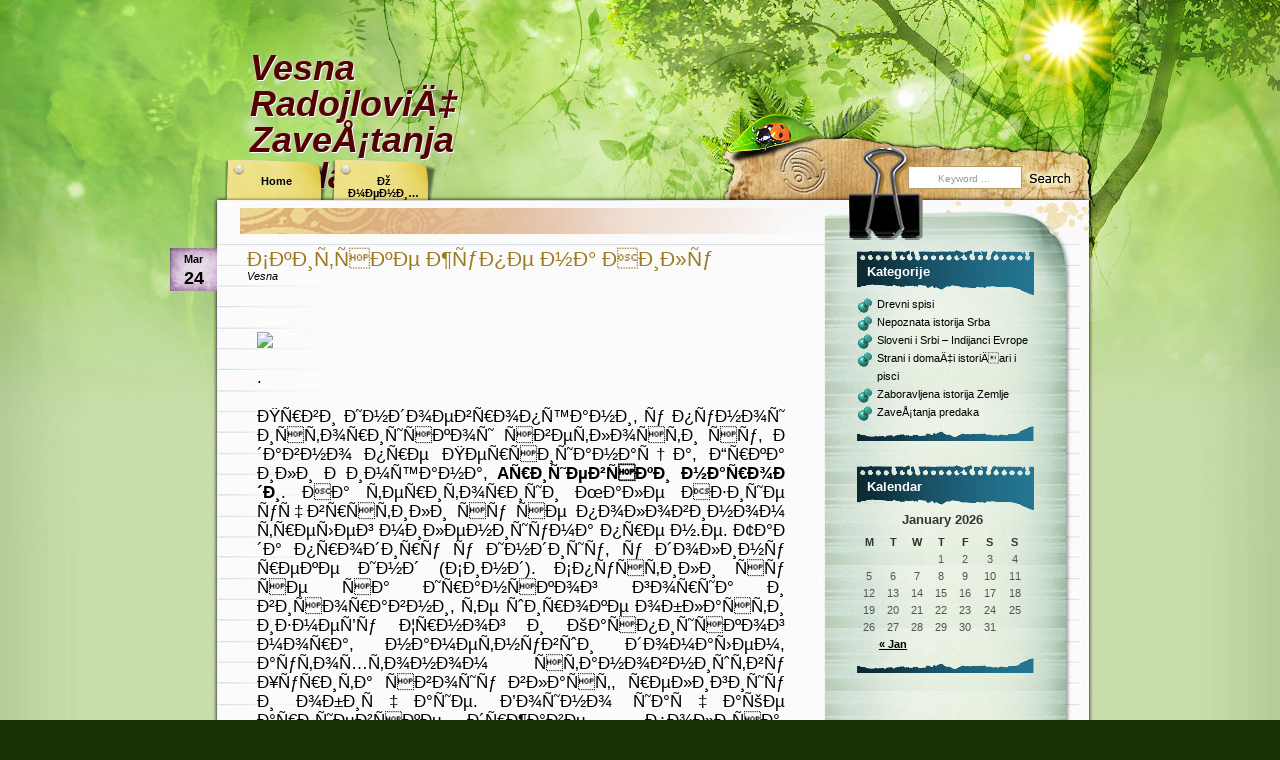

--- FILE ---
content_type: text/html; charset=UTF-8
request_url: https://vesna.atlantidaforum.com/?p=5213
body_size: 7883
content:
<!DOCTYPE html PUBLIC "-//W3C//DTD XHTML 1.0 Transitional//EN" "http://www.w3.org/TR/xhtml1/DTD/xhtml1-transitional.dtd">
<html xmlns="http://www.w3.org/1999/xhtml" lang="en-US">
<head profile="http://gmpg.org/xfn/11">
	<meta http-equiv="Content-Type" content="text/html; charset=UTF-8" />
	<link rel="profile" href="http://gmpg.org/xfn/11" />
	<link rel="alternate" type="application/rss+xml" title="Vesna RadojloviÄ‡  ZaveÅ¡tanja predaka RSS Feed" href="https://vesna.atlantidaforum.com/?feed=rss2" />
	<link rel="pingback" href="https://vesna.atlantidaforum.com/xmlrpc.php" />
	<link rel="stylesheet" href="https://vesna.atlantidaforum.com/wp-content/themes/watercolor/style.css" type="text/css" media="all" />
	<title>Ð¡ÐºÐ¸Ñ‚ÑÐºÐµ Ð¶ÑƒÐ¿Ðµ Ð½Ð° ÐÐ¸Ð»Ñƒ  |  Vesna RadojloviÄ‡  ZaveÅ¡tanja predaka</title>
<link rel='dns-prefetch' href='//s.w.org' />
<link rel="alternate" type="application/rss+xml" title="Vesna RadojloviÄ‡  ZaveÅ¡tanja predaka &raquo; Feed" href="https://vesna.atlantidaforum.com/?feed=rss2" />
<link rel="alternate" type="application/rss+xml" title="Vesna RadojloviÄ‡  ZaveÅ¡tanja predaka &raquo; Comments Feed" href="https://vesna.atlantidaforum.com/?feed=comments-rss2" />
		<script type="text/javascript">
			window._wpemojiSettings = {"baseUrl":"https:\/\/s.w.org\/images\/core\/emoji\/11\/72x72\/","ext":".png","svgUrl":"https:\/\/s.w.org\/images\/core\/emoji\/11\/svg\/","svgExt":".svg","source":{"concatemoji":"https:\/\/vesna.atlantidaforum.com\/wp-includes\/js\/wp-emoji-release.min.js?ver=4.9.26"}};
			!function(e,a,t){var n,r,o,i=a.createElement("canvas"),p=i.getContext&&i.getContext("2d");function s(e,t){var a=String.fromCharCode;p.clearRect(0,0,i.width,i.height),p.fillText(a.apply(this,e),0,0);e=i.toDataURL();return p.clearRect(0,0,i.width,i.height),p.fillText(a.apply(this,t),0,0),e===i.toDataURL()}function c(e){var t=a.createElement("script");t.src=e,t.defer=t.type="text/javascript",a.getElementsByTagName("head")[0].appendChild(t)}for(o=Array("flag","emoji"),t.supports={everything:!0,everythingExceptFlag:!0},r=0;r<o.length;r++)t.supports[o[r]]=function(e){if(!p||!p.fillText)return!1;switch(p.textBaseline="top",p.font="600 32px Arial",e){case"flag":return s([55356,56826,55356,56819],[55356,56826,8203,55356,56819])?!1:!s([55356,57332,56128,56423,56128,56418,56128,56421,56128,56430,56128,56423,56128,56447],[55356,57332,8203,56128,56423,8203,56128,56418,8203,56128,56421,8203,56128,56430,8203,56128,56423,8203,56128,56447]);case"emoji":return!s([55358,56760,9792,65039],[55358,56760,8203,9792,65039])}return!1}(o[r]),t.supports.everything=t.supports.everything&&t.supports[o[r]],"flag"!==o[r]&&(t.supports.everythingExceptFlag=t.supports.everythingExceptFlag&&t.supports[o[r]]);t.supports.everythingExceptFlag=t.supports.everythingExceptFlag&&!t.supports.flag,t.DOMReady=!1,t.readyCallback=function(){t.DOMReady=!0},t.supports.everything||(n=function(){t.readyCallback()},a.addEventListener?(a.addEventListener("DOMContentLoaded",n,!1),e.addEventListener("load",n,!1)):(e.attachEvent("onload",n),a.attachEvent("onreadystatechange",function(){"complete"===a.readyState&&t.readyCallback()})),(n=t.source||{}).concatemoji?c(n.concatemoji):n.wpemoji&&n.twemoji&&(c(n.twemoji),c(n.wpemoji)))}(window,document,window._wpemojiSettings);
		</script>
		<style type="text/css">
img.wp-smiley,
img.emoji {
	display: inline !important;
	border: none !important;
	box-shadow: none !important;
	height: 1em !important;
	width: 1em !important;
	margin: 0 .07em !important;
	vertical-align: -0.1em !important;
	background: none !important;
	padding: 0 !important;
}
</style>
<script type='text/javascript' src='https://vesna.atlantidaforum.com/wp-includes/js/jquery/jquery.js?ver=1.12.4'></script>
<script type='text/javascript' src='https://vesna.atlantidaforum.com/wp-includes/js/jquery/jquery-migrate.min.js?ver=1.4.1'></script>
<link rel='https://api.w.org/' href='https://vesna.atlantidaforum.com/index.php?rest_route=/' />
<link rel="EditURI" type="application/rsd+xml" title="RSD" href="https://vesna.atlantidaforum.com/xmlrpc.php?rsd" />
<link rel="wlwmanifest" type="application/wlwmanifest+xml" href="https://vesna.atlantidaforum.com/wp-includes/wlwmanifest.xml" /> 
<link rel='prev' title='ÐšÐ¾ Ñ˜Ðµ Ð±Ð¸Ð¾ ÐÐµÐ·Ð½Ð°Ð½Ð¸ Ñ˜ÑƒÐ½Ð°Ðº ÑÐ° ÐÐ²Ð°Ð»Ðµ?' href='https://vesna.atlantidaforum.com/?p=5211' />
<link rel='next' title='Ð¦Ð°Ñ€ ÐˆÑƒÑÑ‚Ð¸Ð½Ð¸Ñ˜Ð°Ð½ Ñ˜Ðµ Ð±Ð¸Ð¾ Ð¡Ñ€Ð±Ð¸Ð½' href='https://vesna.atlantidaforum.com/?p=5218' />
<meta name="generator" content="WordPress 4.9.26" />
<link rel="canonical" href="https://vesna.atlantidaforum.com/?p=5213" />
<link rel='shortlink' href='https://vesna.atlantidaforum.com/?p=5213' />
<link rel="alternate" type="application/json+oembed" href="https://vesna.atlantidaforum.com/index.php?rest_route=%2Foembed%2F1.0%2Fembed&#038;url=https%3A%2F%2Fvesna.atlantidaforum.com%2F%3Fp%3D5213" />
<link rel="alternate" type="text/xml+oembed" href="https://vesna.atlantidaforum.com/index.php?rest_route=%2Foembed%2F1.0%2Fembed&#038;url=https%3A%2F%2Fvesna.atlantidaforum.com%2F%3Fp%3D5213&#038;format=xml" />
<style type="text/css">#content{float:left;}</style><link href="https://vesna.atlantidaforum.com/wp-content/themes/watercolor/styles/eco.css" rel="stylesheet" type="text/css" />
<script type="text/javascript" src="https://vesna.atlantidaforum.com/wp-content/themes/watercolor/includes/js/templatelite-general.js"></script></head>
<body class="post-template-default single single-post postid-5213 single-format-standard">
<div id="bg_top"><div id="bg_btm"><div id="base"><div id="base_top"><div id="base_btm">
	<div id="header">
				<div id="blog_name"><a href="https://vesna.atlantidaforum.com/" title="Vesna RadojloviÄ‡  ZaveÅ¡tanja predaka" rel="home">Vesna RadojloviÄ‡  ZaveÅ¡tanja predaka</a></div>
		<div id="blog_desc"></div>
		<a href="https://vesna.atlantidaforum.com/" title="Home" class="home"></a>
		<a href="https://vesna.atlantidaforum.com/?feed=rss2" title="RSS Feed" class="rss"></a>
		<div id="menubar">
			<div class="menu"><ul>
<li ><a href="https://vesna.atlantidaforum.com/">Home</a></li><li class="page_item page-item-2"><a href="https://vesna.atlantidaforum.com/?page_id=2">Ðž Ð¼ÐµÐ½Ð¸&#8230;</a></li>
</ul></div>
		</div>
		<form class="mainsearch" action="https://vesna.atlantidaforum.com/" method="get">
			<input class="keyword" type="text" name="s" id="s" value="Keyword ..." onfocus="if (this.value == 'Keyword ...') {this.value = '';}" onblur="if (this.value == '') {this.value = 'Keyword ...';}"/>
			<input class="submit" value="" type="submit"/>
		</form>
	</div><!-- header -->
	<div id="container"><div id="container_top"><div id="container_btm"><div id="content">
	<div class="spacer"></div>
				<div id="post-5213" class="postbox post-5213 post type-post status-publish format-standard hentry category-alternativna-istorija-srba"><div class="postbox2"><div class="postbox3">
				<div class="post_date">
					<div class="post_date_m">Mar</div>
					<div class="post_date_d">24</div>
				</div>				
				<div class="post_title">
					<h1><a href="https://vesna.atlantidaforum.com/?p=5213" rel="bookmark" title="Permanent Link to Ð¡ÐºÐ¸Ñ‚ÑÐºÐµ Ð¶ÑƒÐ¿Ðµ Ð½Ð° ÐÐ¸Ð»Ñƒ">Ð¡ÐºÐ¸Ñ‚ÑÐºÐµ Ð¶ÑƒÐ¿Ðµ Ð½Ð° ÐÐ¸Ð»Ñƒ</a></h1>
				</div>
				<div class="post_author"><a href="https://vesna.atlantidaforum.com/?author=2" title="Posts by Vesna" rel="author">Vesna</a> </div>
				<div class="entry">
					<div class="kvgmc6g5 cxmmr5t8 oygrvhab hcukyx3x c1et5uql ii04i59q">
<h4 dir="auto"></h4>
<h4 dir="auto"><img src="https://nationalgreenhighway.org/img/kipm-2020/1471/image_v3b19vSdHO7vdhfgNJizvmh.jpg" /></h4>
<h4 dir="auto">.</h4>
<h4>ÐŸÑ€Ð²Ð¸ Ð˜Ð½Ð´Ð¾ÐµÐ²Ñ€Ð¾Ð¿Ñ™Ð°Ð½Ð¸, Ñƒ Ð¿ÑƒÐ½Ð¾Ñ˜ Ð¸ÑÑ‚Ð¾Ñ€Ð¸Ñ˜ÑÐºÐ¾Ñ˜ ÑÐ²ÐµÑ‚Ð»Ð¾ÑÑ‚Ð¸ ÑÑƒ, Ð´Ð°Ð²Ð½Ð¾ Ð¿Ñ€Ðµ ÐŸÐµÑ€ÑÐ¸Ñ˜Ð°Ð½Ð°Ñ†Ð°, Ð“Ñ€ÐºÐ° Ð¸Ð»Ð¸ Ð Ð¸Ð¼Ñ™Ð°Ð½Ð°, <strong>AÑ€Ð¸Ñ˜ÐµÐ²ÑÐºÐ¸ Ð½Ð°Ñ€Ð¾Ð´Ð¸</strong>. ÐÐ° Ñ‚ÐµÑ€Ð¸Ñ‚Ð¾Ñ€Ð¸Ñ˜Ð¸ ÐœÐ°Ð»Ðµ ÐÐ·Ð¸Ñ˜Ðµ ÑƒÑ‡Ð²Ñ€ÑÑ‚Ð¸Ð»Ð¸ ÑÑƒ ÑÐµ Ð¿Ð¾Ð»Ð¾Ð²Ð¸Ð½Ð¾Ð¼ Ñ‚Ñ€ÐµÑ›ÐµÐ³ Ð¼Ð¸Ð»ÐµÐ½Ð¸Ñ˜ÑƒÐ¼Ð° Ð¿Ñ€Ðµ Ð½.Ðµ. Ð¢Ð°Ð´Ð° Ð¿Ñ€Ð¾Ð´Ð¸Ñ€Ñƒ Ñƒ Ð˜Ð½Ð´Ð¸Ñ˜Ñƒ, Ñƒ Ð´Ð¾Ð»Ð¸Ð½Ñƒ Ñ€ÐµÐºÐµ Ð˜Ð½Ð´ (Ð¡Ð¸Ð½Ð´). Ð¡Ð¿ÑƒÑÑ‚Ð¸Ð»Ð¸ ÑÑƒ ÑÐµ ÑÐ° Ð˜Ñ€Ð°Ð½ÑÐºÐ¾Ð³ Ð³Ð¾Ñ€Ñ˜Ð° Ð¸ Ð²Ð¸ÑÐ¾Ñ€Ð°Ð²Ð½Ð¸, Ñ‚Ðµ ÑˆÐ¸Ñ€Ð¾ÐºÐµ Ð¾Ð±Ð»Ð°ÑÑ‚Ð¸ Ð¸Ð·Ð¼ÐµÑ’Ñƒ Ð¦Ñ€Ð½Ð¾Ð³ Ð¸ ÐšÐ°ÑÐ¿Ð¸Ñ˜ÑÐºÐ¾Ð³ Ð¼Ð¾Ñ€Ð°, Ð½Ð°Ð¼ÐµÑ‚Ð½ÑƒÐ²ÑˆÐ¸ Ð´Ð¾Ð¼Ð°Ñ›ÐµÐ¼, Ð°ÑƒÑ‚Ð¾Ñ…Ñ‚Ð¾Ð½Ð¾Ð¼ ÑÑ‚Ð°Ð½Ð¾Ð²Ð½Ð¸ÑˆÑ‚Ð²Ñƒ Ð¥ÑƒÑ€Ð¸Ñ‚Ð° ÑÐ²Ð¾Ñ˜Ñƒ Ð²Ð»Ð°ÑÑ‚, Ñ€ÐµÐ»Ð¸Ð³Ð¸Ñ˜Ñƒ Ð¸ Ð¾Ð±Ð¸Ñ‡Ð°Ñ˜Ðµ. Ð’Ð¾Ñ˜Ð½Ð¾ Ñ˜Ð°Ñ‡Ð°ÑšÐµ Ð°Ñ€Ð¸Ñ˜ÐµÐ²ÑÐºÐµ Ð´Ñ€Ð¶Ð°Ð²Ðµ &#8211; Ð¿Ð¾Ð»Ð¸ÑÐ°, Ð½Ð°ÑÐµÑ™Ð° Ð½Ð° Ñ…ÑƒÐ¼Ñ†Ð¸, Ð´Ð¾Ð²ÐµÐ»Ð¾ Ñ˜Ðµ Ð´Ð¾ Ð½Ð¾Ð²Ð¸Ñ… Ð¿Ð¾ÐºÑƒÑˆÐ°jÐ° Ð¾ÑÐ²Ð°Ñ˜Ð°ÑšÐ° ÐµÐ³Ð¸Ð¿Ð°Ñ‚ÑÐºÐµ Ð´Ñ€Ð¶Ð°Ð²Ðµ, Ð½Ð°ÐºÐ¾Ð½ ÑˆÑ‚Ð¾ ÑÑƒ ÑÐµ Ð¾Ð´Ð¾Ð¼Ð°Ñ›Ð¸Ð»Ð¸ Ñƒ ÑÐµÐ²ÐµÑ€Ð½Ð¾Ñ˜ Ð¡Ð¸Ñ€Ð¸Ñ˜Ð¸.</h4>
</div>
<h4 dir="auto">Ð£ Ð´ÑƒÐ³Ð¾Ð¼ Ð²Ñ€ÐµÐ¼ÐµÐ½ÑÐºÐ¾Ð¼ Ð¿ÐµÑ€Ð¸Ð¾Ð´Ñƒ, Ð¾Ð´ XVIII Ð´Ð¾ XII Ð²ÐµÐºÐ° Ð¿Ñ€Ðµ Ð½.Ðµ. Ð²Ð¾Ñ’ÐµÐ½Ð¸ ÑÑƒ Ð¼Ð°ÑšÐ¸ Ñ€Ð°Ñ‚Ð¾Ð²Ð¸ ÑÐ° Ð•Ð³Ð¸Ð¿Ñ‚Ð¾Ð¼. Ð¡Ð»ÐµÐ´Ð¸Ð»Ð¸ ÑÑƒ Ð¸Ñ… Ð¼Ð¸Ñ€Ð¾Ð²Ð½Ð¸ ÑÐ¿Ð¾Ñ€Ð°Ð·ÑƒÐ¼Ð¸ Ð¾ Ð½ÐµÐ½Ð°Ð¿Ð°Ð´Ð°ÑšÑƒ Ð¸ Ñ‚Ñ€Ð³Ð¾Ð²Ð¸Ð½ÑÐºÐ¾Ñ˜ ÑÐ°Ñ€Ð°Ð´ÑšÐ¸. ÐˆÐµÐ´Ð°Ð½ ÑÑƒ ÑÐºÐ»Ð¾Ð¿Ð¸Ð»Ð¸, ÐºÐ°ÐºÐ¾ Ñ€Ð°Ð½Ð¸Ñ˜Ðµ Ð¿Ð¾Ð¼ÐµÐ½ÑƒÑÐ¼Ð¾, Ð°Ð³Ñ€ÐµÑÐ¸Ð²Ð½Ð¸ ÐºÑ€Ð°Ñ™ <strong>Ð¥Ð°Ñ‚ÑƒÑÐ¸Ñ˜Ðµ</strong> III (Î§Î¬Ï„Î½Ï‚Î¯Î»Î¹Ïƒ, Hatusilis) Ð¸ ÐµÐ³Ð¸Ð¿Ð°Ñ‚ÑÐºÐ¸ Ñ„Ð°Ñ€Ð°Ð¾Ð½ Ð Ð°Ð¼Ð·ÐµÑ II, 1278. Ð¿Ñ€Ðµ Ð½.Ðµ. Ð½Ð°Ð´Ð¾Ð¼Ð°Ðº <strong>Ð¡ÐµÑ€Ð±Ð¾Ð½Ð¸Ð´ÑÐºÐ¾Ð³ Ñ˜ÐµÐ·ÐµÑ€Ð°</strong>, ÐºÑ€Ð°Ñ˜ ÐºÐ¾Ñ˜ÐµÐ³ Ñ˜Ðµ Ñ„Ð°Ñ€Ð°Ð¾Ð½ Ð¾Ð´Ð½ÐµÐ¾ Ð¿Ð¾Ð±ÐµÐ´Ñƒ. Ð£ Ð½ÐµÐºÑƒ Ñ€ÑƒÐºÑƒ, Ð¿Ð¾Ð±ÐµÐ´Ð° Ñ˜Ðµ Ð±Ð¸Ð»Ð° ÐŸÐ¸Ñ€Ð¾Ð²Ð° Ñ˜ÐµÑ€ Ñ˜Ðµ, ÑƒÐ³Ð¾Ð²Ð¾Ñ€ÐµÐ½Ð° Ð¾Ð±Ð°Ð²ÐµÐ·Ð°, Ð´Ð¾Ð·Ð²Ð¾Ñ™Ð°Ð²Ð°Ð»Ð° <strong>Ð½Ð°ÑÐµÑ™Ð°Ð²Ð°ÑšÐµ ÐÑ€Ð¸Ñ˜ÐµÐ²Ð°Ñ†Ð° Ð½Ð° ÐµÐ³Ð¸Ð¿Ð°Ñ‚ÑÐºÐ¾Ð¼ Ñ‚Ð»Ñƒ</strong>. Ð Ð°Ð¼Ð·ÐµÑ II Ñ˜Ðµ Ð¿Ñ€Ð¸Ð¿Ð°Ð´Ð°Ð¾ 19. ÐµÐ³Ð¸Ð¿Ð°Ñ‚ÑÐºÐ¾Ñ˜ Ð´Ð¸Ð½Ð°ÑÑ‚Ð¸Ñ˜Ð¸ Ð¸ Ð²Ð»Ð°Ð´Ð°Ð¾ Ñ˜Ðµ Ð¾Ð´ 1292. Ð´Ð¾ 1225. Ð³Ð¾Ð´Ð¸Ð½Ðµ Ð¿Ñ€Ðµ Ð½.Ðµ. ÐŸÐ¾Ñ€ÐµÐ´ Ð¥ÐµÑ€Ð¾Ð´Ð¾Ñ‚Ð°, ÑšÐµÐ³Ð° Ð¿Ð¾Ð¼Ð¸ÑšÐµ Ð¸ Ð¸ÑÑ‚Ð¾Ñ€Ð¸Ñ‡Ð°Ñ€ Ð”Ð¸Ð¾Ð´Ð¾Ñ€, ÐºÐ°Ð¾ Ð˜Ð·Ð¾Ñ€Ñ‚ÐµÐ·ÐµÐ½Ð° Ð¸Ð»Ð¸ Ð¡ÐµÐ·Ð¾Ñ‚Ñ€Ð¸ÑÐ°. Ð¡ÐµÐ·Ð¾Ñ‚Ñ€Ð¸Ñ Ñ˜Ðµ Ð±Ð¸Ð¾ Ñ˜ÐµÐ´Ð¸Ð½Ð¸ ÐµÐ³Ð¸Ð¿Ð°Ñ‚ÑÐºÐ¸ Ð²Ð»Ð°Ð´Ð°Ñ€ ÐºÐ¾Ñ˜Ð¸ Ñ˜Ðµ Ð²Ð»Ð°Ð´Ð°Ð¾ Ð•Ñ‚Ð¸Ð¾Ð¿Ð¸Ñ˜Ð¾Ð¼ Ð¸ ÐºÐ¾Ñ˜Ð¸ Ñ˜Ðµ Ð¿Ð¾ÐºÐ¾Ñ€Ð¸Ð¾ <strong>Ð¡ÐÐ Ð‘Ð•</strong>, Ð½ÐµÑ˜Ð²ÐµÑ€Ð¾Ð²Ð°Ñ‚Ð½Ð¸Ñ˜Ðµ ÑƒÐ´Ñ€ÑƒÐ¶ÐµÐ½Ð° Ð¿Ð»ÐµÐ¼ÐµÐ½Ð° <strong>Ð¢Ð¸Ñ€ÑÐµÐ½Ð° Ð¸ Ð¡ÐºÐ¸Ñ‚Ð°</strong>. Ð£Ð¿Ð°Ð´Ð¾Ð¼ Ñƒ Ð•Ð³Ð¸Ð¿Ð°Ñ‚, Ð¡ÐºÐ¸Ñ‚Ð¸ ÑÑƒ Ð½Ð°ÑÐµÐ»Ð¸Ð»Ð¸ Ð¿Ñ€ÐµÐ´ÐµÐ¾ Ð¾ÐºÐ¾ Ñ˜ÐµÐ´Ð½Ð¾Ð³ Ñ€ÑƒÐºÐ°Ð²Ñ†Ð° Ð´ÐµÐ»Ñ‚Ðµ ÐÐ¸Ð»Ð°. ÐŠÐ¸Ñ…Ð¾Ð²Ð¸Ð¼ Ð½Ð°ÑÐµÑ™Ð°Ð²Ð°ÑšÐµÐ¼ Ð¾Ñ‚Ð¿Ð¾Ñ‡ÐµÐ¾ Ñ˜Ðµ Ð¶Ð¸Ð² ÑÐ°Ð¾Ð±Ñ€Ð°Ñ›Ð°Ñ˜ Ð¸ Ñ‚Ñ€Ð³Ð¾Ð²Ð¸Ð½Ð° Ð•Ð³Ð¸Ð¿Ñ‚Ð° ÑÐ° ÐœÐ°Ð»Ð¾Ð¼ ÐÐ·Ð¸Ñ˜Ð¾Ð¼, Ð“Ñ€Ñ‡ÐºÐ¾Ð¼ Ð¸ Ñ†ÐµÐ»Ð¸Ð¼ Ð¡Ñ€ÐµÐ´Ð¾Ð·ÐµÐ¼Ñ™ÐµÐ¼. ÐžÐ½Ð¸ ÑÑƒ, ÐºÐ°ÐºÐ¾ ÑÐ²ÐµÐ´Ð¾Ñ‡Ð¸ Ð¥ÐµÑ€Ð¾Ð´Ð¾Ñ‚, Ð±Ð¸Ð»Ð¸ Ð¿Ñ€Ð²Ð¸ Ñ™ÑƒÐ´Ð¸ ÐºÐ¾Ñ˜Ð¸ ÑÑƒ Ð³Ð¾Ð²Ð¾Ñ€Ð¸Ð»Ð¸ ÑÑ‚Ñ€Ð°Ð½Ð¸Ð¼ Ñ˜ÐµÐ·Ð¸ÐºÐ¾Ð¼ Ð¸ Ð¿Ñ€Ð²Ð¸ Ð±ÐµÐ»Ñ†Ð¸ ÐºÐ¾Ñ˜Ð¸ ÑÑƒ ÑÐµ, ÑƒÐ¾Ð¿ÑˆÑ‚Ðµ, Ð½Ð°ÑÐµÐ»Ð¸Ð»Ð¸ Ñƒ Ð•Ð³Ð¸Ð¿Ñ‚Ñƒ.</h4>
<h4 dir="auto"><img src="https://scontent.fbeg2-1.fna.fbcdn.net/v/t1.6435-9/164194443_287602639397904_9050779230357740837_n.jpg?_nc_cat=107&amp;ccb=1-7&amp;_nc_sid=730e14&amp;_nc_ohc=fMwXkShk0rgAX8v_rbT&amp;_nc_ht=scontent.fbeg2-1.fna&amp;oh=00_AT_gbCXH1Zec8AZbr2g5GunCYVRYvl6Tq3kHyo6H0f6QgQ&amp;oe=62E7DB8A" alt="ÐžÐ¿Ð¸Ñ Ñ„Ð¾Ñ‚Ð¾Ð³Ñ€Ð°Ñ„Ð¸Ñ˜Ðµ Ð½Ð¸Ñ˜Ðµ Ð´Ð¾ÑÑ‚ÑƒÐ¿Ð°Ð½." />.</h4>
<h4 dir="auto">ÐÐ° Ð¾Ð±Ð°Ð»Ð°Ð¼Ð° ÐÐ¸Ð»Ð°, Ñ‚Ð°Ð¼Ð¾ Ð³Ð´Ðµ Ñ˜Ðµ Ð±Ð¸Ð»Ð° Ð°Ð½Ñ‚Ð¸Ñ‡ÐºÐ° Ð¥ÐµÐ±Ð°, Ñƒ Ð¼ÐµÑÑ‚Ñƒ ÐœÐµÐ´Ð¸Ð½ÐµÑ‚ Ð¥Ð°Ð±, ÑÑƒ 1930.Ð³. Ð¾Ñ‚ÐºÑ€Ð¸Ð²ÐµÐ½Ðµ Ñ€ÑƒÑˆÐµÐ²Ð¸Ð½Ðµ Ð¿Ð°Ð»Ð°Ñ‚Ðµ Ð Ð°Ð¼Ð·ÐµÑÐ° III; Ð´Ð¾ Ñ‚Ð¾Ð³ Ð¾Ñ‚ÐºÑ€Ð¸Ñ›Ð° Ð´Ð¾ÑˆÐ»Ð¾ ÑÐµ Ð·Ð°Ñ…Ð²Ð°Ñ™ÑƒÑ˜ÑƒÑ›Ð¸ Ð°Ñ€Ñ…ÐµÐ¾Ð»Ð¾Ð·Ð¸Ð¼Ð° Ñ‡Ð¸ÐºÐ°ÑˆÐºÐ¾Ð³ Ð£Ð½Ð¸Ð²ÐµÑ€Ð·Ð¸Ñ‚ÐµÑ‚Ð°. ÐžÑÐ¸Ð¼ Ñ‚ÐµÐ¼ÐµÑ™Ð° Ð¸ Ð·Ð¸Ð´Ð¾Ð²Ð°, Ð¸ÑÐºÐ¾Ð¿Ð°Ð½Ð¾ Ñ˜Ðµ Ð¸ Ð´ÐµÑÐµÑ‚ Ñ…Ð¸Ñ™Ð°Ð´Ð° ÐºÐ²Ð°Ð´Ñ€Ð°Ñ‚Ð½Ð¸Ñ… Ð¼ÐµÑ‚Ð°Ñ€Ð° Ñ…Ð¸Ñ˜ÐµÑ€Ð¾Ð³Ð»Ð¸Ñ„ÑÐºÐ¸Ñ… Ð·Ð°Ð¿Ð¸ÑÐ° ÐºÐ¾Ñ˜Ð¸ ÑÑƒ ÑÐµ Ð¾Ð´Ð½Ð¾ÑÐ¸Ð»Ð¸ Ð½Ð° Ð Ð°Ð¼Ð·ÐµÑÐ¾Ð²Ðµ Ñ€Ð°Ñ‚Ð½Ð¸Ñ‡ÐºÐµ Ð¿Ð¾Ð´Ð²Ð¸Ð³Ðµ; Ð¸Ð· ÑšÐ¸Ñ… ÑÐµ Ð²Ð¸Ð´Ð¸ ÐºÐ°ÐºÐ¾ ÑÑƒ Ð•Ð³Ð¸Ð¿Ñ›Ð°Ð½Ð¸ Ð¼Ð¾Ñ€Ð°Ð»Ð¸, Ñƒ XII Ð²ÐµÐºÑƒ Ð¿Ñ€Ðµ Ð½.Ðµ. Ð´Ð° ÑÐµ Ð±Ñ€Ð°Ð½Ðµ Ð¾Ð´ Ð·Ð°Ð²Ð¾Ñ˜ÐµÐ²Ð°Ñ‡Ð° ÑÐ° ÑÐµÐ²ÐµÑ€Ð°. Ð Ð°Ñ‚Ð½Ð¸Ñ†Ð¸ Ð¸Ð· Ð´Ð°Ð»ÐµÐºÐ°, ÐºÐ°ÐºÐ¾ ÑÑƒ Ð¸Ñ… Ð¿Ñ€Ð¸ÐºÐ°Ð·Ð°Ð»Ð¸ ÐµÐ³Ð¸Ð¿Ð°Ñ‚ÑÐºÐ¸ Ñ…Ñ€Ð¾Ð½Ð¸Ñ‡Ð°Ñ€Ð¸ Ð¸ ÑƒÐ¼ÐµÑ‚Ð½Ð¸Ñ†Ð¸ Ñƒ Ñ…Ð¸Ñ˜ÐµÑ€Ð¾Ð³Ð»Ð¸Ñ„ÑÐºÐ¸Ð¼ Ð·Ð°Ð¿Ð¸ÑÐ¸Ð¼Ð° Ð¸ Ð±Ð°Ñ€ÐµÑ™ÐµÑ„Ð½Ð¸Ð¼ Ñ†Ñ€Ñ‚ÐµÐ¶Ð¸Ð¼Ð°, Ð¿Ñ€ÐµÐ´ÑÑ‚Ð°Ð²Ñ™Ð°Ð»Ð¸ ÑÑƒ Ð´Ð¸ÑÑ†Ð¸Ð¿Ð»Ð¸Ð½Ð¾Ð²Ð°Ð½Ñƒ Ð¸ ÑÐ¾Ð»Ð¸Ð´Ð½Ð¾ Ð¾Ð¿Ñ€ÐµÐ¼Ñ™ÐµÐ½Ñƒ Ð²Ð¾Ñ˜ÑÐºÑƒ. ÐÐµÐ¼Ð°Ñ‡ÐºÐ¸ Ð°Ñ€Ñ…ÐµÐ¾Ð»Ð¾Ð³ <strong>Ñ„Ð¾Ð½ Ð‘Ð¸ÑÐ¸Ð½Ð³</strong>, Ñƒ ÑÐ²Ð¾Ð¼Ðµ Ð¿Ñ€Ð¸ÐºÐ°Ð·Ñƒ Ð¾Ð²Ðµ Ð¸Ð½Ð²Ð°Ð·Ð¸Ñ˜Ðµ Ð´Ð¾ÑˆÑ™Ð°ÐºÐµ Ð½Ð°Ð·Ð¸Ð²Ð° <strong>Ð¨Ð°Ñ€Ð´Ð°Ð½Ð¸Ð¼Ð° (Ð¡Ð°Ñ€Ð´Ð°Ð½Ð¸Ð¼Ð°)</strong>, ÑˆÑ‚Ð¾ Ð¾Ð´Ð³Ð¾Ð²Ð°Ñ€Ð°, Ð¿Ð¾ ÐµÐ³Ð¸Ð¿Ð°Ñ‚ÑÐºÐ¾Ð¼ Ð½Ð°Ñ‡Ð¸Ð½Ñƒ Ð¿Ð¸ÑÐ°ÑšÐ° Ð¸ Ð¿Ñ€Ð¸Ð»Ð°Ð³Ð¾Ñ’Ð°Ð²Ð°ÑšÐ° ÑÑ‚Ñ€Ð°Ð½Ð¸Ñ… Ñ€ÐµÑ‡Ð¸ Ð¸ Ð¸Ð¼ÐµÐ½Ð° ÐµÐ³Ð¸Ð¿Ð°Ñ‚ÑÐºÐ¾Ð¼ Ñ˜ÐµÐ·Ð¸ÐºÑƒ, Ð½Ð°Ð·Ð¸Ð²Ñƒ Ð¡ÐÐ Ð‘Ð.</h4>
<h4 dir="auto">ÐœÐ¸ÑˆÐµÐ» ÐšÐ»Ð¾Ð´ Ð¢ÑƒÑˆÐ°Ñ€Ð´ Ð¿Ð¸ÑˆÐµ: â€œÐ¨ÐÐ Ð”ÐÐÐ˜ ÑÑƒ ÑƒÐ·Ð´Ñ€Ð¼Ð°Ð»Ð¸ Ð•Ð³Ð¸Ð¿Ð°Ñ‚ Ð¸Ð·Ð¼ÐµÑ’Ñƒ XIV Ð¸ XII Ð²ÐµÐºÐ° Ð¿Ñ€Ðµ Ð¥Ñ€Ð¸ÑÑ‚Ð°. Ð¨Ð°Ñ€Ð´Ð°Ð½Ð¸Ð¼Ð° ÑÑƒ ÑÐµ Ð¿Ñ€Ð¸Ð´Ñ€ÑƒÐ¶Ð¸Ð»Ð¸ Ð¤Ð˜Ð›Ð˜Ð¡Ð¢Ð˜ÐÐ¦Ð˜; ÑšÐ¸Ñ…Ð¾Ð² Ð¿Ð¾Ñ…Ð¾Ð´ Ð¸ Ñ€Ð°Ñ‚Ð½Ð¸Ñ†Ð¸ ÑÑƒ Ð¿Ñ€Ð¸ÐºÐ°Ð·Ð°Ð½Ð¸ Ñƒ ÐœÐµÐ´Ð¸Ð½ÐµÑ‚ Ð¥Ð°Ð±Ñƒ. ÐŸÑ€Ð¸Ð´Ð¾ÑˆÐ»Ð¸Ñ†Ðµ ÑÐ° ÑÐµÐ²ÐµÑ€Ð°, Ð¥Ð˜ÐŸÐ•Ð Ð‘ÐžÐ Ð•ÐˆÐÐÐ˜, Ð½Ð¾ÑÐ¸Ð»Ð¸ ÑÑƒ Ð¼Ð°Ñ‡ÐµÐ²Ðµ, ÑˆÑ‚Ð¸Ñ‚Ð¾Ð²Ðµ, Ð±Ð¾Ð´ÐµÐ¶Ðµ Ð¸ ÐºÐ°Ñ†Ð¸Ð³Ðµ ÑÐ° ÑˆÐ¸Ñ™ÐºÐ¾Ð¼. Ð¢Ð¸Ñ˜Ð°Ñ€Ðµ Ñ Ð½Ð°Ñ†Ñ€Ñ‚Ð°Ð½Ð¸Ð¼ Ð»Ð¸Ð½Ð¸Ñ˜Ð°Ð¼Ð°, Ð¸Ð· ÐœÐµÐ´Ð¸Ð½ÐµÑ‚ Ð¥Ð°Ð±Ð°, Ð½Ð°Ð»Ð°Ð·Ðµ ÑÐµ Ñƒ Ð¡ÐµÐ²ÐµÑ€Ð½Ð¾Ñ˜ Ð•Ð²Ñ€Ð¾Ð¿Ð¸, Ð¸ÑÑ‚Ð¾ Ñ‚Ð°ÐºÐ¾ Ñƒ Ð”Ð°Ð½ÑÐºÐ¾Ñ˜ Ð¸ ÐŸÐ¾Ð¼ÐµÑ€Ð°Ð½Ð¸Ñ˜Ð¸.â€œ</h4>
<h4 dir="auto">Ð£ ÑÐ²Ð¾Ñ˜Ð¾Ñ˜ Ñ€Ð°ÑÐ¿Ñ€Ð°Ð²Ð¸, Ñ„Ð¾Ð½ Ð‘Ð¸ÑÐ¸Ð½Ð³, Ð¾Ð¿Ð¸ÑÑƒÑ˜Ðµ Ð¨Ð¸Ñ€Ð´Ð°Ð½Ðµ ÐºÐ°Ð¾ Ñ€Ð°Ñ‚Ð½Ð¸ÐºÐµ Ð´ÑƒÐ³Ðµ ÐºÐ¾ÑÐµ Ð¸ Ð±Ñ€Ð°Ð´Ðµ, Ð¾Ñ€Ð»Ð¾Ð²ÑÐºÐ¾Ð³ Ð½Ð¾ÑÐ°, Ð¾Ð±ÑƒÑ‡ÐµÐ½Ð¸Ñ… Ñƒ Ð½ÐµÐºÑƒ Ð²Ñ€ÑÑ‚Ñƒ Ð¾ÐºÐ»Ð¾Ð¿Ñ™ÐµÐ½Ðµ ÐºÐµÑ†ÐµÑ™Ðµ ÐºÐ¾Ñ˜Ð° Ð¸Ð¼ Ñ˜Ðµ ÑÐµÐ·Ð°Ð»Ð° Ð´Ð¾ ÐºÐ¾Ð»ÐµÐ½Ð°. ÐžÐ´ Ð½Ð°Ð¾Ñ€ÑƒÐ¶Ð°ÑšÐ° ÑÑƒ Ð½Ð¾ÑÐ¸Ð»Ð¸ Ð¾ÐºÑ€ÑƒÐ³Ð°Ð¾ ÑˆÑ‚Ð¸Ñ‚, Ð»ÑƒÐº Ð¸ ÑÑ‚Ñ€ÐµÐ»Ñƒ, Ð´ÑƒÐ³Ð¾ ÐºÐ¾Ð¿Ñ™Ðµ Ð¸ Ð¿Ð¾Ð²Ð¸Ñ˜ÐµÐ½ Ð¼Ð°Ñ‡ â€“ <strong>Ð¡Ð ÐŸ</strong>&#8230;</h4>
<h4 dir="auto">.</h4>
<h4 dir="auto">ÐžÐ´ Ð Ð°Ð¼Ð·ÐµÑÐ° II, ÐÑ€Ð¸Ñ˜ÐµÐ²ÑÐºÐ° Ð½Ð°ÑÐµÑ™Ð° Ð¿Ð¾ÑÑ‚Ð°Ñ˜Ñƒ Ñ‚Ñ€Ð³Ð¾Ð²Ð¸Ð½ÑÐºÐ¸ Ñ†ÐµÐ½Ñ‚Ñ€Ð¸ ÐºÐ¾Ñ˜Ð¸ Ñ›Ðµ Ð¾Ð¿ÑÑ‚Ð°Ñ‚Ð¸ Ð´Ð¾ Ð¿ÐµÑ‚Ð¾Ð³ Ð²ÐµÐºÐ° Ð½Ð°ÑˆÐµ ÐµÑ€Ðµ. ÐŸÑƒÑ‚ Ð·Ð° Ð•Ð³Ð¸Ð¿Ð°Ñ‚, Ð¸Ð· ÐœÐ°Ð»Ðµ ÐÐ·Ð¸Ñ˜Ðµ, Ð²Ð¾Ð´Ð¸Ð¾ Ñ˜Ðµ Ð¿Ñ€ÐµÐºÐ¾ <strong>Ð¡Ð¸Ð½Ð°Ñ˜Ð°</strong>. Ð˜ Ð´Ð°Ð½Ð°Ñ, Ð¿ÑƒÑ‚ Ð´Ñ€ÐµÐ²Ð½Ð¸Ñ… ÑÐ°Ñ€Ð±ÑÐºÐ¸Ñ… Ð¾ÑÐ²Ð°Ñ˜Ñ‡Ð° Ð´Ð¾ÐºÑƒÐ¼ÐµÐ½Ñ‚ÑƒÑ˜Ñƒ Ñ‚Ð¾Ð¿Ð¾Ð½Ð¸Ð¼Ð¸ Ð¿Ð»Ð°Ð½Ð¸Ð½Ð° Ð‘Ð°Ð½Ð°Ñ‚Ð° Ð¸ Ð¡Ñ€Ð±Ð¸Ñ˜Ðµ (<strong>gebel Banat Ð¸ gebel Serbal</strong>), Ñ€ÐµÐºÐ° Ð’Ð¸Ñ€Ð¾Ð²Ð¸Ñ‚Ðµ Ð¸ ÐœÐ¸Ñ€Ð½Ðµ (wadi Wiras Ð¸ wadi Miri). Ð¡Ð°Ð¼Ð¾ <strong>Ð¡ÐµÑ€Ð±Ð¾Ð½Ð¸Ð´ÑÐºÐ¾ Ñ˜ÐµÐ·ÐµÑ€Ð¾</strong> Ð½Ð°Ð»Ð°Ð·Ð¸Ð»Ð¾ ÑÐµ Ñƒ Ð”Ð¾ÑšÐµÐ¼ Ð•Ð³Ð¸Ð¿Ñ‚Ñƒ, Ð±Ð»Ð¸Ð·Ñƒ Ð¿Ñ€ÐµÐ²Ð»Ð°ÐºÐµ ÐÑ€ÑÐ¸Ð½Ð¾Ñ˜Ðµ Ð¸ Ð±Ð¸Ð»Ð¾ Ñ˜Ðµ Ñƒ Ð²ÐµÐ·Ð¸ ÑÐ° Ð¡Ñ€ÐµÐ´Ð¾Ð·ÐµÐ¼Ð½Ð¸Ð¼ Ð¼Ð¾Ñ€ÐµÐ¼. Ð”Ð°Ð½Ð°Ñ ÑÐµ, ÐºÐ°ÐºÐ¾ Ð²ÐµÑ› Ñ€ÐµÐºÐ¾ÑÐ¼Ð¾, Ð¾Ð²Ð° ÑƒÐ²Ð°Ð»Ð°, ÑÐ° Ð²Ñ€Ð»Ð¾ Ð¼Ð°Ð»Ð¾ Ð²Ð¾Ð´Ðµ, Ð·Ð¾Ð²Ðµ <strong>Ð¡ÐµÑ€Ð±Ð°ÐºÐ°Ñ‚ Ð‘Ð°Ñ€Ð´Ð¸Ð¾Ð»</strong>. Ð˜Ð¼Ðµ <strong>Ð¡ÐµÑ€Ð±Ð°ÐºÐ°Ñ‚ â€“ Sarbhakat</strong>, Ñƒ ÑÐ²Ð¾Ð¼ ÐºÐ¾Ñ€ÐµÐ½Ñƒ Ð¸Ð¼Ð° ÑÐ°Ð½ÑÐºÑ€Ð¸Ñ‚ÑÐºÑƒ, ÑÑ‚Ð°Ñ€Ð¾Ð¸Ð½Ð´Ð¸Ñ˜ÑÐºÑƒ Ñ€ÐµÑ‡ sarbh ÐºÐ¾Ñ˜Ð° Ð·Ð½Ð°Ñ‡Ð¸ ÑÐµÑ›Ð¸ (Ð¾ÑˆÑ‚Ñ€Ð¸Ñ†Ð¾Ð¼ Ð¸Ð»Ð¸ ÑÑ€Ð¿Ð¾Ð¼) , Ð¿Ð¾ ÐºÐ¾Ñ˜Ð¾Ñ˜ ÑÑƒ <strong>Ð¡Ð°Ñ€Ð±Ð¸ (Ð¡Ñ€Ð±Ð¸)</strong> Ð²ÐµÑ€Ð¾Ð²Ð°Ñ‚Ð½Ð¾ Ð¸ Ð´Ð¾Ð±Ð¸Ð»Ð¸ Ð¸Ð¼Ðµ. Sarbhakat ÑÐµ Ð½Ð°Ð»Ð°Ð·Ð¸ Ð½ÐµÐ´Ð°Ð»ÐµÐºÐ¾ Ð¾Ð´ ÑƒÑˆÑ›Ð° Ñ€ÐµÐºÐµ ÐÐ¸Ð».</h4>
<div class="o9v6fnle cxmmr5t8 oygrvhab hcukyx3x c1et5uql ii04i59q">
<h4 dir="auto">ÐœÐ½Ð¾Ð³Ð¾ Ð´Ð¾Ñ†Ð½Ð¸Ñ˜Ðµ, ÐµÐ³Ð¸Ð¿Ð°Ñ‚ÑÐºÐ¸ Ñ„Ð°Ñ€Ð°Ð¾Ð½ ÐŸÑÐ°Ð¼ÐµÑ‚Ð¸Ñ… (654 â€“ 609. Ð¿Ñ€Ðµ Ð½.Ðµ.), Ð¾Ð´ÑƒÐ·ÐµÑ›Ðµ ÐÑ€Ð¸Ñ˜ÐµÐ²Ñ†Ð¸Ð¼Ð° Ð°ÑƒÑ‚Ð¾Ð½Ð¾Ð¼Ð¸Ñ˜Ñƒ Ð¸, Ñ‚Ð¾Ð³ Ð¼Ð¾Ð¼ÐµÐ½Ñ‚Ð°, Ð¾Ñ‚Ð¿Ð¾Ñ‡ÐµÐ¾ Ñ˜Ðµ Ð½Ð¾Ð²Ð¸ Ñ‚Ð°Ð»Ð°Ñ ÑÐµÐ¾Ð±Ð°. Ð¢Ð¸Ñ€ÑÐµÐ½Ð¸ Ð¼Ð¸Ð³Ñ€Ð¸Ñ€Ð°Ñ˜Ñƒ ÐºÐ° Ð¡Ñ€ÐµÐ´Ð¾Ð·ÐµÐ¼Ñ™Ñƒ Ð¸ ÐÐ¿ÐµÐ½Ð¸Ð½ÑÐºÐ¾Ð¼ Ð¿Ð¾Ð»ÑƒÐ¾ÑÑ‚Ñ€Ð²Ñƒ, Ð¡ÐºÐ¸Ñ‚Ð¸ Ð¸ Ð´ÐµÐ¾ Ð¢ÑƒÑ€ÑˆÐ° Ð½Ð°ÑÐµÑ™Ð°Ð²Ð°Ñ˜Ñƒ Ð¾Ð±Ð»Ð°ÑÑ‚ Ð´Ð¾ÑšÐµ ÐÑƒÐ±Ð¸Ñ˜Ðµ (Ð½ÑƒÐ±Ð¸Ñ˜ÑÐºÐ¸ ÐÐ¸Ð») â€“ Ð¿Ñ€Ð¾ÑÑ‚Ð¾Ñ€ Ð¸Ð·Ð¼ÐµÑ’Ñƒ Ð½Ð°ÑÐµÑ™Ð° Ð¡Ð¸Ñ˜ÐµÐ½Ðµ ( ÐºÐ°ÑÐ½Ð¸Ñ˜Ðµ ÐÑÑƒÐ°Ð½) Ð¸ Ð’Ð°Ð²Ðµ (Ð²Ð°Ð»Ðµ, ÑƒÐ²Ð°Ð»Ðµ). ÐÐ°Ñ˜Ð²ÐµÑ›Ð¸ Ð½Ð°ÑÐµÑ™ÐµÐ½Ð¸Ñ‡ÐºÐ¸ Ñ‚Ð°Ð»Ð°Ñ Ð·Ð°Ð¿Ñ™ÑƒÑÐ½ÑƒÑ›Ðµ ÐÑƒÐ±Ð¸Ñ˜Ñƒ Ð¸Ð·Ð¼ÐµÑ’Ñƒ 596. Ð¸ 525. Ð³Ð¾Ð´Ð¸Ð½Ðµ Ð¿Ñ€Ðµ Ð½.Ðµ. Ð·Ð° Ð²Ñ€ÐµÐ¼Ðµ Ð²Ð»Ð°Ð´Ð°Ð²Ð¸Ð½Ðµ ÐŸÑÐ°Ð¼ÐµÑ‚Ð¸Ñ…Ð° III, ÐÐ¼Ð°Ð·Ð¸ÑÐ¾Ð²Ð¾Ð³ ÑÐ¸Ð½Ð°, Ð¿Ñ€Ð¸Ð¿Ð°Ð´Ð½Ð¸ÐºÐ° 26. Ð´Ð¸Ð½Ð°ÑÑ‚Ð¸Ñ˜Ðµ. ÐžÐ½ Ñ˜Ðµ Ð±Ð¸Ð¾ Ð¿Ð¾ÑÐ»ÐµÐ´ÑšÐ¸ ÑÐ°Ð¼Ð¾ÑÑ‚Ð°Ð»Ð½Ð¸ ÐµÐ³Ð¸Ð¿Ð°Ñ‚ÑÐºÐ¸ Ð²Ð»Ð°Ð´Ð°Ñ€. ÐŸÐ¾ÑÐ»Ðµ ÑšÐµÐ³Ð°, Ð•Ð³Ð¸Ð¿Ð°Ñ‚ Ñ˜Ðµ Ð±Ð¸Ð¾ Ð¿Ñ€Ð²Ð¾ Ð¿Ð¾Ð´ Ð²Ð»Ð°ÑˆÑ›Ñƒ ÐŸÐµÑ€ÑÐ¸Ñ˜Ð°Ð½Ð°Ñ†Ð°, Ð·Ð°Ñ‚Ð¸Ð¼ Ð´Ð¾Ð»Ð°Ð·Ð¸ ÐÐ»ÐµÐºÑÐ°Ð½Ð´Ð°Ñ€ ÐœÐ°ÐºÐµÐ´Ð¾Ð½ÑÐºÐ¸ Ð¸ ÑšÐµÐ³Ð¾Ð²Ð¸ Ð½Ð°ÑÐ»ÐµÐ´Ð½Ð¸Ñ†Ð¸; Ð½Ð°Ñ˜Ð¿Ð¾ÑÐ»Ðµ, Ð•Ð³Ð¸Ð¿Ð°Ñ‚ Ñ˜Ðµ Ð¿Ð¾Ñ‚Ð¿Ð°Ð¾ Ð¿Ð¾Ð´ Ð²Ð»Ð°ÑÑ‚ Ð Ð¸Ð¼Ð°.</h4>
<h4 dir="auto">.</h4>
<h4 dir="auto">( ÐœÐ¸Ð¾Ð´Ñ€Ð°Ð³ ÐœÐ¸Ð»Ð°Ð½Ð¾Ð²Ð¸Ñ› )</h4>
</div>
<div class="clear"></div>
										<div class="clear"></div>
				</div>
				<div class="info">
					<span class="info_category">Category: <a href="https://vesna.atlantidaforum.com/?cat=3" rel="category">Nepoznata istorija Srba</a></span>
									</div>
			</div></div></div><!-- #postbox3, #postbox2,#postbox -->
			<div id="postmetadata">
			You can follow any responses to this entry through the <a href="https://vesna.atlantidaforum.com/?feed=rss2&p=5213">RSS 2.0</a> feed.Both comments and pings are currently closed.			</div>			
				<p class="nocomments">Comments are closed.</p>
		<div class="navigation">
				<div class="alignleft">&laquo; <a href="https://vesna.atlantidaforum.com/?p=5211" rel="prev">ÐšÐ¾ Ñ˜Ðµ Ð±Ð¸Ð¾ ÐÐµÐ·Ð½Ð°Ð½Ð¸ Ñ˜ÑƒÐ½Ð°Ðº ÑÐ° ÐÐ²Ð°Ð»Ðµ?</a></div>
				<div class="alignright"><a href="https://vesna.atlantidaforum.com/?p=5218" rel="next">Ð¦Ð°Ñ€ ÐˆÑƒÑÑ‚Ð¸Ð½Ð¸Ñ˜Ð°Ð½ Ñ˜Ðµ Ð±Ð¸Ð¾ Ð¡Ñ€Ð±Ð¸Ð½</a> &raquo;</div>
		</div>
</div>

<div id="sidebar">
<div id="sidebar1">	
<ul>
<li id="categories-3" class="widget_categories"><h4>Kategorije</h4>		<ul>
	<li class="cat-item cat-item-5"><a href="https://vesna.atlantidaforum.com/?cat=5" >Drevni spisi</a>
</li>
	<li class="cat-item cat-item-3"><a href="https://vesna.atlantidaforum.com/?cat=3" >Nepoznata istorija Srba</a>
</li>
	<li class="cat-item cat-item-1"><a href="https://vesna.atlantidaforum.com/?cat=1" >Sloveni i Srbi &#8211; Indijanci Evrope</a>
</li>
	<li class="cat-item cat-item-6"><a href="https://vesna.atlantidaforum.com/?cat=6" >Strani i domaÄ‡i istoriÄari i pisci</a>
</li>
	<li class="cat-item cat-item-7"><a href="https://vesna.atlantidaforum.com/?cat=7" >Zaboravljena istorija Zemlje</a>
</li>
	<li class="cat-item cat-item-4"><a href="https://vesna.atlantidaforum.com/?cat=4" >ZaveÅ¡tanja predaka</a>
</li>
		</ul>
</li><li id="calendar-3" class="widget_calendar"><h4>Kalendar</h4><div id="calendar_wrap" class="calendar_wrap"><table id="wp-calendar">
	<caption>January 2026</caption>
	<thead>
	<tr>
		<th scope="col" title="Monday">M</th>
		<th scope="col" title="Tuesday">T</th>
		<th scope="col" title="Wednesday">W</th>
		<th scope="col" title="Thursday">T</th>
		<th scope="col" title="Friday">F</th>
		<th scope="col" title="Saturday">S</th>
		<th scope="col" title="Sunday">S</th>
	</tr>
	</thead>

	<tfoot>
	<tr>
		<td colspan="3" id="prev"><a href="https://vesna.atlantidaforum.com/?m=202501">&laquo; Jan</a></td>
		<td class="pad">&nbsp;</td>
		<td colspan="3" id="next" class="pad">&nbsp;</td>
	</tr>
	</tfoot>

	<tbody>
	<tr>
		<td colspan="3" class="pad">&nbsp;</td><td>1</td><td>2</td><td>3</td><td>4</td>
	</tr>
	<tr>
		<td>5</td><td>6</td><td>7</td><td>8</td><td>9</td><td>10</td><td>11</td>
	</tr>
	<tr>
		<td>12</td><td>13</td><td>14</td><td>15</td><td>16</td><td>17</td><td>18</td>
	</tr>
	<tr>
		<td>19</td><td>20</td><td>21</td><td>22</td><td>23</td><td>24</td><td>25</td>
	</tr>
	<tr>
		<td>26</td><td>27</td><td>28</td><td id="today">29</td><td>30</td><td>31</td>
		<td class="pad" colspan="1">&nbsp;</td>
	</tr>
	</tbody>
	</table></div></li>	
	</ul><!-- #sidebar1>ul-->
</div><!-- #sidebar1-->
</div><!-- #sidebar --><!-- footer.php -->		

		<div class="clear"></div>
	</div></div></div><!--  #container_btm, #container_top, #container -->

	<div id="footer">
		
		<div id="footer_credit">
		&copy; 2026 - Vesna RadojloviÄ‡  ZaveÅ¡tanja predaka<br/>
		<a href="http://www.enzu.com/cloud-hosting" target="_blank">Cloud Hosting</a>, <a href="http://www.apps4rent.com/sharepoint.html" target="_blank">SharePoint Hosting</a>, <a href="http://www.kvcwebhosting.com" target="_blank">web hosting</a>, <a href="http://www.ds.my" target="_blank">VPS</a><br/>
	</div>
	</div><!-- footer -->
</div></div></div><!-- #base_btm ,#base_top, #base -->
</div></div><!-- #bg_btm, #bg_top -->

<script type='text/javascript' src='https://vesna.atlantidaforum.com/wp-includes/js/wp-embed.min.js?ver=4.9.26'></script>
</body>
</html>

--- FILE ---
content_type: text/css
request_url: https://vesna.atlantidaforum.com/wp-content/themes/watercolor/style.css
body_size: 4212
content:
/*
Theme Name: WaterColor
Theme URI: http://www.templatelite.com/watercolor-free-wordpress-theme/
Description: Take your theme to the next level with this artistic Watercolor theme.
Version: 3.00
Author: TemplateLite.com
Author URI: http://www.templatelite.com/
Tags: Red, Fixed Width,  Widget ready, Valid xhtml, valid css,  theme-options, threaded-comments, sticky-post
*/

/*	[ Reset ] (follow Tweenty Ten)                                  */<!-- -->
html, body, div, span, applet, object, iframe,
h1, h2, h3, h4, h5, h6, p, blockquote, pre,
a, abbr, acronym, address, big, cite, code,
del, dfn, em, font, img, ins, kbd, q, s, samp,
small, strike, strong, sub, sup, tt, var,
b, u, i, center,
dl, dt, dd, ol, ul, li,
fieldset, form, label, legend,
table, caption, tbody, tfoot, thead, tr, th, td {
	border: 0;
	margin: 0;
	padding: 0;
	vertical-align: baseline;
	/*background: transparent;*/ /*Note by Brian: may break IE 7 layout*/
}
body {
	line-height: 1;
}
h1, h2, h3, h4, h5, h6 {
	clear: both;
	font-weight: normal;
}
ol, ul {
	list-style: none;
}
blockquote {
	quotes: none;
}
blockquote:before, blockquote:after {
	content: '';
	content: none;
}
del {
	text-decoration: line-through;
}
table { /* tables still need 'cellspacing="0"' in the markup */
	border-collapse: collapse;
	border-spacing: 0;
}
a img {
	border: none;
}
/*	[ Basic HTML ]                                                  */<!-- -->
body{
	position:relative; /*for plugin if using wp_footer that using absolute bottom*/
	font-size: 12px;
	font-family: Calibri, Verdana, Arial, Helvetica, Sans-Serif;
	color:#000000;
	background:#D9D7A6 url(images/bg_repeat.jpg) repeat-y top center;
}

a {color:#9E7B22;text-decoration: none;}
a:hover {color: #9E7B22;text-decoration: underline;}

h1 {font-size:30px;}
h2 {font-size:26px;}
h3 {font-size:21px;}
h4 {font-size:17px;}
h5 {font-size:14px;}
h6 {font-size:12px;}

hr {height:1px;border:none;border-top:1px dashed #ACACAC; width:90%;}
del {color:red;}
ins {color:green;}
pre { font-family: "Courier 10 Pitch", Courier, monospace; }
code { font-family: Monaco, Consolas, "Andale Mono", "DejaVu Sans Mono", monospace; }
blockquote {
	clear: left;
	text-align: justify;
	padding: 0px 0px 0px 10px;
	margin: 20px 20px 10px 20px;
	border-left: 2px solid #ACACAC;
}
input,select,textarea {
	font-size:12px;
	font-family: Verdana, Arial, Helvetica, Sans-Serif;
}

ol { list-style:decimal; }
ul { list-style:disc; }
li { margin-left:20px; }

p,dl,hr,h1,h2,h3,h4,h5,h6,ol,ul,pre,table,address,fieldset {
	margin-bottom:20px;
}

/*	[ Predefined Class ]                                            */<!-- -->
.alignleft {float: left;}
img.alignleft {
	float: left;
	display:inline;
	margin:3px 8px 8px 0;
}

.alignright {float: right;}
img.alignright {
	float: right;
	display:inline;
	margin:3px 0 8px 8px;
}
.aligncenter, img.aligncenter{
	clear: both;
	display: block;
   margin:0 auto 8px auto;
}
.clear {clear:both;}
.spacer {height:40px;}
.hide-div { display:none; }

/*	[ Layout ]                                                      */<!-- -->
#bg_top{
	position:relative;
	background:url('images/bg_top.jpg') no-repeat center top;
}
#bg_btm{
	position:relative;/* put relative better*/
	background:url('images/bg_btm.jpg') no-repeat center bottom;
}
#base {
	position:relative;
	margin:0px auto;
	width:980px;
	background:url('images/bg_base_repeat.jpg') repeat-y left top;
}
#base_top {
}
#base_btm {
}
#header{
	position:relative;
	height:200px;
	z-index:9999;
	background:url(images/bg_header.jpg) no-repeat left top;
}
#container{
	position:relative;
	width:980px;
	background:url(images/bg_container.jpg) no-repeat left top;
}
#container_top{
}
#container_btm{
	background:url(images/bg_container_btm.jpg) no-repeat left bottom;
}
#menubar {
	position:absolute;
	left:0;
	bottom:0px;
	padding:0;
	margin:0 0 0 75px;
	width:500px;
	height:40px;
	z-index:9999;
}
#content{
	position:relative;
	display:inline;
	/*overflow:hidden;*/
	width:548px;
	margin:8px 20px 120px 87px;
	padding:0 10px;
}

#sidebar{
	float:right;
	overflow:hidden;
	display:inline;
	width:240px;
	margin:50px 64px 150px 0;
}
#footer{
	position:relative;
	overflow:hidden;
	height:176px;
	background:url('images/bg_footer.jpg') no-repeat bottom center; 
	font-size:11px;
}


/*	[ Header ] Blog Title, Description, Home URL                    */<!-- -->
#blog_name {
	position:relative;
	margin:0px 250px 0 100px;
	padding:20px 0 0 0;
	text-align:center; 
	font-size:32px; 
	font-weight:bold;	
}
#blog_name a, #blog_name a:hover {
	font-family:"Times New Roman",Verdana, Arial, Helvetica, Sans-Serif;
	font-style:italic;
	color:#000000; 
	text-decoration:none;
}
#blog_desc {
	position:relative;
	font-family:Verdana, Arial, Helvetica, Sans-Serif;
	margin:0px 300px 0 150px;
	padding:10px 0 0 0;
	text-align:center; 
	font-size:12px; 
	color:#000000; 
	font-style:italic;
	font-weight:bold;	
}
#header .indent {
	display:block; font-size:1%; line-height:0; text-align:left; text-indent:-10000px;
}

#header .home {
	position:absolute;
	margin:0px;
	padding:0px;
	left:0px;
	top:0;
	width:980px;
	height:130px;
}
/*	[ RSS ]                                                         */<!-- -->
.rss {
	position:absolute;
	left: 630px;
	bottom: 5px;
	height:50px;
	width:50px;
}
/*	[ Search Box ]                                                  */<!-- -->
.mainsearch {
	position:absolute;
	overflow:hidden;
	top:166px;
	left:758px;
	width:170px;
	height:23px;
}

.mainsearch .keyword {
	text-align:center;
	top:1px;
	left:1px;
	height:16px;
	width:102px;
	padding:4px 5px 1px 5px;
	margin:0 0 0 0;
	font-size:10px;
	font-family: Arial, Verdana, Helvetica;
	color:#999999; 
	border:none;
	background:transparent;
	border:0px red solid;
}
.mainsearch .submit {
	position:absolute;
	cursor:pointer;
	border:none;
	top:0;
	right:0;
	height:23px;
	width:55px;
	background:transparent;
}

/*	[ Menu ]  Level 1                                               */<!-- -->
	/* if possible, give menu dynamic width*/
div.menu {
	font-size: 11px;
	font-family:Arial, Verdana, Helvetica, sans-serif;
	font-weight: bold;
}

div.menu ul{
	position:absolute;
	list-style:none;
	top:0;
	left:0;
	height:40px;
	margin:0; 
	padding:0;
}
div.menu ul li {
	float:left;
	position:relative;
	margin:0;
	padding:0;
}

div.menu li a {
	display: block;
	overflow:hidden;
	height:25px;
	width:87px;
	line-height:12px; /*set for IE7*/
	color: #000000;
	text-align:center;
	padding: 15px 10px 0 8px;
	margin:0 2px 0 0;
	text-decoration:none;
	background:url(images/bg_menu1.png) no-repeat center top;
}

div.menu > ul > li a:hover, 
div.menu > ul > li.current_page_item > a,
div.menu > ul > li.current_page_ancestor > a,
div.menu > ul > li.current_page_parent > a,
div.menu > ul > li.current-menu-ancestor > a,
div.menu > ul > li.current-menu-item > a,
div.menu > ul > li.current-menu-parent > a{
	color:#b01115;
	background:url(images/bg_menu2.png) no-repeat center top;
}
div.menu ul li.hover{
}

/*		[ Menu ]  Level 2                                            */<!-- -->
div.menu ul ul	{
	position: absolute;
	float: left;
	display: none;
	margin:1px 0 0 2px;
	padding:0;
	top: 100%; 
	left: 0;
	z-index:9999;
}

div.menu ul ul li {
	box-shadow: 0px 3px 3px rgba(0,0,0,0.5);
	-moz-box-shadow: 0px 3px 3px rgba(0,0,0,0.5);
	-webkit-box-shadow: 0px 3px 3px rgba(0,0,0,0.5);
}

div.menu ul ul li a{
	display: block;
	padding:10px 10px 10px 10px;
	margin:-1px 0 0 0;/* -1 to reduce border*/
	width: 150px;
	height:auto;
	text-align:left;
	color:#000000;  
	border:1px #E3D47F solid;
	background:#EEDF82;
}							

div.menu ul ul li a:hover,
div.menu ul ul li.current_page_item > a,
div.menu ul ul li.current_page_ancestor > a,
div.menu ul ul li.current_page_parent > a,
div.menu ul ul li.current-menu-ancestor > a,
div.menu ul ul li.current-menu-item > a,
div.menu ul ul li.current-menu-parent > a{	
	height:auto;
	color:#b01115;  
	border:1px #EDA68A solid;
	background:#FAAF90;
}
/* 	[ Menu ]  Level 3                                            */<!-- -->
div.menu ul ul ul{
	left: 100%; 
	top: 0px;
	margin:3px 0 0 -3px;
}
div.menu ul li:hover > ul{ display:block; }

/*	[ Content ] Post                                                */<!-- -->
.postbox{
	position:relative;
	/*overflow:hidden;*/
	padding:0 0 50px 0;
	margin:0 0px 30px 0px;
	min-height:100px;
	background:url('images/bg_post_btm.png') no-repeat right bottom;
}
.post_date{
	position:absolute;
	left:-77px;
	top:0;
	height:43px;
	width:47px;
	color:#000000;
	padding:0 0px 0 0px;
	margin:0 0 0 0px;
	background:url(images/bg_date.jpg) no-repeat;
}
.post_date .post_date_d {
	font-size: 18px;
	font-family:Arial, Verdana;
	font-weight:bold;
	text-align:center;
	padding:0px 0 0 0;
}
.post_date .post_date_m {
	font-size: 11px;
	font-family:Verdana, Arial;
	font-weight:bold;
	text-align:center;
	padding:6px 0 4px 0;
}
.page .post_date{
	display:none;
}
.post_title{
	padding:0;
}

.post_title a{
	color: #9E7B22;
}
.post_title a:hover{
	color:#9E7B22;
	text-decoration:underline;
}
.post_title h1, .post_title h2{
	font-size:21px;
	font-family:Verdana, Arial, Helvetica, sans-serif;
	margin:0; padding:0;
	font-weight:normal;
}
.sticky .post_title a{
	/*font-weight:bold;*/
	font-style:italic;
}

.post_author{
	padding:2px 0 20px 0;
	font-family:Verdana,Arial, Helvetica, sans-serif;
	font-size:11px;
	color:#000000;
	/*font-weight:bold;*/
	font-style:italic;	
}

.post_author a{
	color:#000000;
	text-decoration:none;
}

/*		[ Content ] Entry                                            */<!-- -->
.entry{
	overflow:hidden;
	color:#000000;
	line-height: 1.6em;
	padding: 10px 10px 10px 10px;
	text-align: justify;
}

img.post_thumb {
	float:left;
	display:block;
	padding:1px;
	margin:5px 10px 0 0;
	border:2px solid #D8D5A3;
	background:transparent;
}
/*		[ Content ] Post Info                                        */<!-- -->
.info {
	line-height: 1.6em;
	font-size: 10px;
	padding:5px 0 0 0;
	margin:0px 30px 0 10px;
	color:#4C4C4C;
}
.info a{
	text-decoration:none;
}
.info a:hover{
	text-decoration:underline;
}

.info_category {
	font-size: 10px;
	margin: 0px 0px 0px 0px;
	padding: 0px 0px 4px 20px;
	background: url('images/icon_category.jpg') no-repeat top left;
}

.info_tag {
	font-size: 10px;
	margin: 0px 0px 0px 0px;
	padding: 0px 0px 4px 20px;
	background: url('images/icon_tag.jpg') no-repeat top left;
}

.info_comment {
	font-size: 10px;
	margin: 0px 0px 0px 0px;
	padding: 0px 0px 4px 20px;
	background: url('images/icon_comment.jpg') no-repeat top left;
}

/*		[ Content ] MISC                                             */<!-- -->
.archivetitle {
	color: #351E00;
	text-align:left;
	font-size: 12px;
	font-weight:bold;
	height:25px;
	line-height:25px;
	padding: 0px 0px 0px 0px;
	margin: 0px 10px 15px 30px;
}
.navigation {
	clear:both;
	overflow:hidden;
	font-size: 11px;
	margin: 20px 0px 0px 0px;
	padding: 10px 0px 10px 0px;
	border-top: 2px dotted #ACACAC;
}
.navigation a{
	text-decoration:none;
}
.sorry {
	font-size: 12px;
	font-style: italic;
	margin: 8px 0px 0px 10px;
	padding: 3px 0px 3px 0px;
}

#featured {
	padding:0;
	margin:36px 0 0 0px;
}

/*	[ Comment ] General                                             */<!-- -->
#postmetadata {
	font-size: 11px;
	margin: 10px 0 20px 0;
	padding: 5px;
	line-height:1.6em;
}
#postmetadata a{
	text-decoration:underline;
}
.nocomments {background: none;padding:20px;color: #000000;}

#comments_title {
	color: #000000;
	font-size: 13px;
	text-align: left;
	font-weight: bold;
	margin: 0px 5px 0px 0px;
	padding:0;
	font-variant: normal;
	border-bottom: 2px dotted #D7D5A4;
}

ol.commentlist {
	position:relative;
	list-style: none;
	line-height:1.6em;
	margin:5px 0px ;
	padding:5px 0px 5px 0px;
	font-size:12px;
	background:none;
	border:none;
}
ol.commentlist .comment a{
	text-decoration:none;
	border-bottom: 1px #D7D5A4 solid;
}
ol.commentlist .trackback a.url,
ol.commentlist .pingback a.url{
	text-decoration:none;
	font-style:italic;
}

ol.commentlist .comment,
ol.commentlist .trackback,
ol.commentlist .pingback{
	margin:10px 0 0 0;
	padding:0;
}

ol.commentlist .children{
	list-style: none;
	padding:0;
	margin:0 0 0 15px;
}

ol.commentlist .comment div, 
ol.commentlist .trackback div, 
ol.commentlist .pingback div{
	border:2px #D7D5A4 solid;
	padding:5px;
	background:#E0E0B7;
}

ol.commentlist .trackback div, 
ol.commentlist .pingback div{
	border:2px #D7D5A4 dashed;
}

/*ol.commentlist .comment div div,
ol.commentlist .trackback div div, 
ol.commentlist .pingback div div{*/
ol.commentlist .comment div div{
	background:none;
	padding:0;
	border:none;
}

ol.commentlist .says{
	display:none;
}
ol.commentlist .avatar{
	position:relative;
	float: left;
	margin: 0px 5px 5px 0px;
	padding: 0;
	border:none;
}

ol.commentlist .fn{ 
	color:#000000;
	font-weight:bold;
	font-size: 11px;
	font-style:normal;
}
ol.commentlist .fn a{
	color:#000000;
	text-decoration:none;
	font-weight:bold;
	border:none;
	font-style:normal;
}
ol.commentlist .fn a:hover{
	text-decoration:underline;
}

ol.commentlist .bypostauthor .fn,
ol.commentlist .bypostauthor .fn a,
ol.commentlist .comment-author-admin .fn,
ol.commentlist .comment-author-admin .fn a,
ol.commentlist .comment-author-author .fn,
ol.commentlist .comment-author-author .fn a,
ol.commentlist .comment-author-editor .fn,
ol.commentlist .comment-author-editor .fn a,
ol.commentlist .comment-author-contributor .fn,
ol.commentlist .comment-author-contributor.fn a{
	font-style:italic;
	text-decoration:none;
	border:none;
}
ol.commentlist .bypostauthor .fn,
ol.commentlist .bypostauthor .fn a{
	text-decoration:underline;
}

ol.commentlist .comment .comment-meta{
	float:left;
	margin:0 0 5px 0px;
	padding:0;
	font-size:10px;
}
ol.commentlist .comment .comment-meta a, 
ol.commentlist .trackback .comment-meta a, 
ol.commentlist .pingback .comment-meta a {
	color:#000000;
	text-decoration:none;
	border:none;
}

ol.commentlist .comment .comment-body{
	clear:both;
	padding:10px 0 0 0;
	border-top: 1px dashed #B1A074;
}

ol.commentlist .comment .reply{
	position:relative;
	clear:both;
	overflow:hidden;
	margin:5px -5px -5px 0;
	padding:0px;
	font-size:10px;
	text-align:center;
}
ol.commentlist a.comment-reply-link{
	float:right;
	display:block;
	font-size:10px;
	color:#000000;
	padding:5px;
	text-decoration:none;
	border:0;
}
ol.commentlist a.comment-reply-link:hover{
	text-decoration:underline;
}
ol.commentlist .trackback a.comment-reply-link, 
ol.commentlist .pingback a.comment-reply-link{
	display:none;
}

/*		[ Comment ] Paging                                           */<!-- -->
.commentnavi{
	overflow:hidden;
	font-size:11px;
	margin:0;
	padding-right:10px;
}
.commentnavi a{
	text-decoration:underline;
}
.commentpages{
	float:right;
	padding:5px 10px;
}
.page-numbers{
	font-weight:bold;
	padding:2px 3px 2px 3px;
}
.current{
	font-weight:bold;
	text-decoration:underline;
}
/*		[ Comment ] Form                                             */<!-- -->
#respond {
	clear:both;
	padding:5px 15px 5px 5px;
	margin:10px 0px 0px 5px;
	font-size:11px;
}
#respond p{
	margin: 8px 0;
}
.commentlist #respond{ /*when click reply*/
	margin-right:0;
}
#reply-title{ /*this is h3*/
	font-size:15px;
	font-weight:bold;
	margin:0;
}
#cancel-comment-reply-link{
	font-size:11px;
	color:#ff0000;
}

#commentform {
	margin:0;
	padding:10px 0 0 0;
}
#respond .comment-notes{
}
#respond label{
	font-size: 12px;
	margin-right:10px;
}
#respond .required{
	font-weight: bold;
}
#respond .form-allowed-tags {
	font-size: 12px;
	line-height: 14px;
}
#respond .form-allowed-tags code {
	font-size: 11px;
}

#respond input {
	color: #000000;
	font-size: 11px;
	padding-left: 2px;
	vertical-align: middle;
	border: 1px solid #B1A074;
	font-family: Verdana, Helvetica, Arial, sans-serif;
	background:#ffffff;
}
#respond textarea{
	width: 98%;
	font-size: 11px;
	font-family: Verdana, Helvetica, Arial, sans-serif;
	color:#000000;
	border: 1px solid #B1A074;
	padding: 2px;
	margin-left:5px;
	background:#ffffff;
}

#respond #submit {
	cursor:pointer;
	height: 20px;
	color: #000000;
	font-weight:normal;
	font-size: 11px;
	margin: 0px 0px 0px 10px;
	padding: 0px 15px 2px 15px;
	border: 1px solid #B1A074;
	background:#ffffff;
	font-family: Verdana, Helvetica, Arial, sans-serif;
}
/*	[ Sidebar ] General                                             */<!-- -->
#sidebar1 select{
	margin:5px 0px 0px 3px;
	font-size:11px;
	width:170px;
}

/*		[ Sidebar 1]                                                 */<!-- -->
#sidebar1 {
	position:relative;
	font-size:12px;
	font-family:Verdana,Arial,sans-serif;
	padding:0 32px 0 31px; 
	color:#666666;
}
#sidebar1 a{color:#000000;text-decoration:none;}
#sidebar1 a:hover {color:#ED1B23;text-decoration:underline;}
#sidebar1 ul {
	position:relative;
	list-style-type: none;
	margin: 0;	
	padding: 0;
}
#sidebar1 > ul > li{ /* before = #sidebar1 ul li */
	margin: 0px 0px 24px 0px;
	padding: 0px 0px 20px 0px;
	background: url('images/bg_sb2.png') no-repeat center bottom;
}
#sidebar1 > ul > li >h4 { /*before #sidebar h4*/
	color: #ffffff;
	min-height:30px;
	font-size: 13px;
	font-weight: bold;
	letter-spacing: 0px;
	font-variant: normal;
	margin: 0px 0px 0px 0px;
	padding: 15px 10px 0px 10px;
   background:url('images/bg_sb1.png') no-repeat center top;
}


#sidebar1 li li{
	line-height: 1.7em;
	list-style-type: none;
	font-size:11px;
	font-family:Verdana,Arial;
	margin: 0px 0px 0px 0px;
	padding:0px 0px 0 20px;
	background: url('images/bg_sb_pin1.png') no-repeat 0px 3px;
}

#sidebar1 li li li{
	list-style-type: none;
	font-size:11px;
	border:0px; 
	margin: 0px 0px 0px -5px; 
	line-height: 1.7em; 
	font-family:Verdana,Arial;
	padding: 0px 0px 0px 20px;
}



/*	[ Footer ] Link and credit                                      */<!-- -->
#footer a, #footer a:hover{
	font-size:11px;
	color:#000000;
	text-decoration:underline;
}
#footer_credit{
	position:absolute;
	width:600px;
	height:43px;
	line-height:1.2em;
	padding:5px 50px 5px 10px;
	bottom:0;
	right:0;
	text-align:right;
}

/*	[ Widget and MISC ]                                             */<!-- -->
.wp-caption {
	text-align:center; 
	color:#333333;
	padding-top:3px;
}
.wp-caption .wp-caption-text {
	font-size:10px;
	line-height:17px;
	padding:5px;
	margin:0;
}

#wp-calendar {
	line-height:1.6;
	width: 170px;
	margin:0 0 0 0px;
	text-align: center;
	font-size:11px;
	color:#333333;
}
#wp-calendar caption {
	font-size: 13px;
	font-weight: bold;
	padding-bottom: 4px;
	text-align: center;
}

#wp-calendar td {
	font-size:11px;
	color:#555555;
}
#wp-calendar td a {
	font-weight:bold;
	text-decoration:underline;
}

.wp_tag_cloud div {
}

.textwidget {
	padding:5px 10px 0 10px;
	line-height:1.6em
}

#akismetwrap{
	margin:2px 0 2px 10px;
}
.rsswidget img {
	display:none;
}

#sidebar h4 a.rsswidget{
	margin-left:0px;
	overflow:hidden;
	text-decoration:none;
}
.wp-smiley{
	vertical-align:middle;
	border:0px;
	padding:0px;
}
/*	[ Custom Widget and options]                                    */<!-- -->
.widget_ads160 { /* |4px  3px[img=125px]3px 3px[img=125px]3px 4px| .... total 270px*/
	padding:0;
	margin:0;
	text-align:center;
	overflow:hidden;
	margin:0;
}
.widget_ads160 img{
	padding:5px;
}

#flickrrss{
	position:absolute;
	right:100px;
	top:27px;
	overflow:hidden;
	height:85px;
	/*margin:0 50px 0 100px;*/
	padding:0;
}
#flickrrss img{
	background:white;
	border:1px black solid;
	padding:2px;
	margin:0 2px;
	width:75px;
	height:75px;
}
<!-- -->

--- FILE ---
content_type: text/css
request_url: https://vesna.atlantidaforum.com/wp-content/themes/watercolor/styles/eco.css
body_size: 126
content:
/*	[ Basic HTML ]                                                  */<!-- -->
body{
	background:#183203 url('eco/bg_repeat.jpg') repeat-y top center;
}

/*	[ Layout ]                                                      */<!-- -->
#bg_top{
	background:url('eco/bg_top.jpg') no-repeat center top;
}
#bg_btm{
	background:url('eco/bg_btm.jpg') no-repeat center bottom;
}
#base {
	background:url('eco/bg_base_repeat.jpg') repeat-y left top;
}

#header{
	background:url(eco/bg_header.jpg) no-repeat left top;
}
#container{
	background:url(eco/bg_container.jpg) no-repeat left top;
}
#container_btm{
	background:url(eco/bg_container_btm.jpg) no-repeat left bottom;
}
#footer{
	background:url('eco/bg_footer.jpg') no-repeat bottom left; 
}
#footer_credit{
	position:absolute;
	width:385px;
	height:35px;
	line-height:1.2em;
	margin:5px 125px 5px 10px;
	padding:0;
	bottom:0;
	right:0;
	text-align:center;
}
/*	[ Header ] Blog Title, Description, Home URL                    */<!-- -->
#blog_name {
	width:300px;
	position:relative;
	padding-top:50px;
	margin:0px 400px 0 100px;
	font-size:36px;
	text-align:left; 
	font-weight:bold;	
}
#blog_name a, #blog_name a:hover {
	font-family:Calibri,Verdana, Arial, Helvetica, Sans-Serif;
	font-style:italic;
	color:#540101; 
	text-decoration:none;
	text-shadow:#ffffff 1px 1px 0px,#cccccc 0px 0px 5px;
}
#blog_desc {
	margin:0px 400px 0 100px;
	text-align:left; 
	font-size:13px; 
	color:#8C7155; 
	font-weight:bold;	
	text-shadow: #ffffff 1px 1px 2px;
}
/*	[ Menu ]  Level 1                                               */<!-- -->
div.menu li a {
	background:url(eco/bg_menu1.png) no-repeat center top;
}
div.menu > ul > li a:hover, 
div.menu > ul > li.current_page_item > a,
div.menu > ul > li.current_page_ancestor > a,
div.menu > ul > li.current_page_parent > a,
div.menu > ul > li.current-menu-ancestor > a,
div.menu > ul > li.current-menu-item > a,
div.menu > ul > li.current-menu-parent > a{
	background:url(eco/bg_menu2.png) no-repeat center top;
}

/*	[ Custom Widget and options]                                    */<!-- -->
#flickrrss{
	display:none;
}

<!-- -->

--- FILE ---
content_type: application/javascript
request_url: https://vesna.atlantidaforum.com/wp-content/themes/watercolor/includes/js/templatelite-general.js
body_size: -268
content:
var t_height,t_gap, container_height=0;
jQuery(document).ready(function(){
	if(jQuery("#container").height()<550) jQuery("#content").height(550);
	checkheight();
	setInterval("checkheight()",2000);

//drop-down menu
    jQuery("div.menu ul ul li:has(ul)").find("a:first").append(" &raquo;");
});

function checkheight(){
	if(container_height!=jQuery("#container_btm").height()){
		jQuery("#container_btm").css({"padding-bottom":"0px","margin-bottom":"0px"});	
		t_height=jQuery("#container_btm").height() + jQuery("#header").height();
		t_gap=Math.ceil(t_height/63)*63-t_height;
		jQuery("#container_btm").css({"padding-bottom":t_gap+"px"});
		container_height=jQuery("#container_btm").height();
	}
}